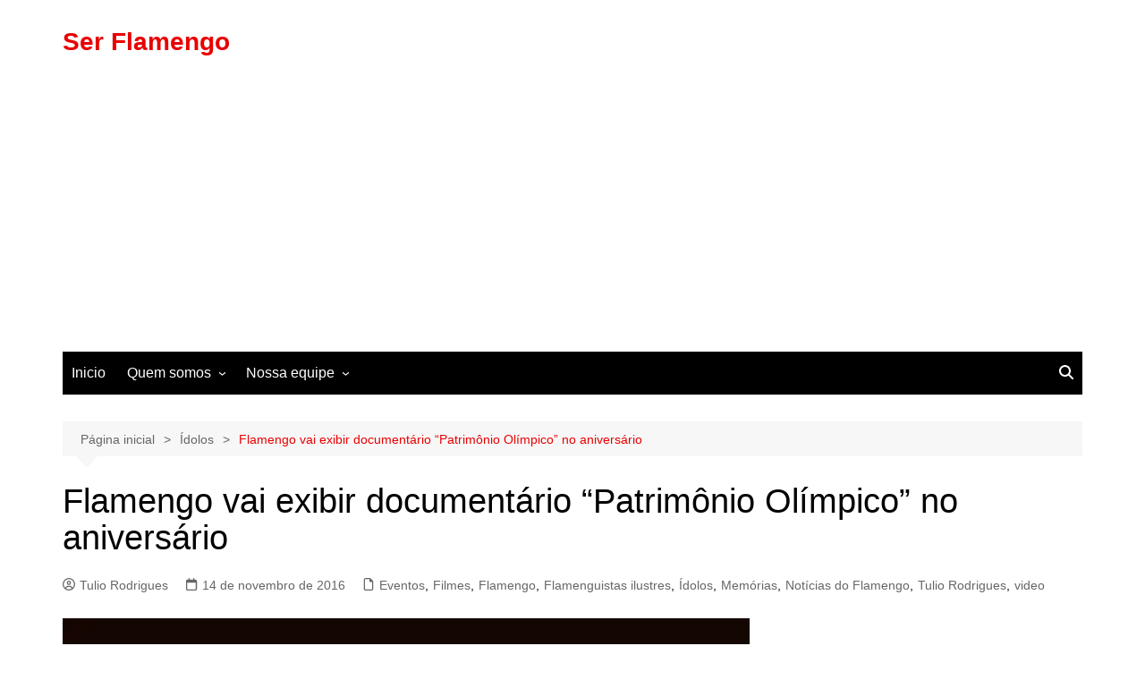

--- FILE ---
content_type: text/html; charset=utf-8
request_url: https://www.google.com/recaptcha/api2/anchor?ar=1&k=6LfU3OErAAAAAFN2qYhNEERgJtXwOapkCI5zQ6H0&co=aHR0cHM6Ly9zZXJmbGFtZW5nby5jb20uYnI6NDQz&hl=en&v=TkacYOdEJbdB_JjX802TMer9&size=invisible&anchor-ms=20000&execute-ms=15000&cb=1fh6bkkuggeu
body_size: 44997
content:
<!DOCTYPE HTML><html dir="ltr" lang="en"><head><meta http-equiv="Content-Type" content="text/html; charset=UTF-8">
<meta http-equiv="X-UA-Compatible" content="IE=edge">
<title>reCAPTCHA</title>
<style type="text/css">
/* cyrillic-ext */
@font-face {
  font-family: 'Roboto';
  font-style: normal;
  font-weight: 400;
  src: url(//fonts.gstatic.com/s/roboto/v18/KFOmCnqEu92Fr1Mu72xKKTU1Kvnz.woff2) format('woff2');
  unicode-range: U+0460-052F, U+1C80-1C8A, U+20B4, U+2DE0-2DFF, U+A640-A69F, U+FE2E-FE2F;
}
/* cyrillic */
@font-face {
  font-family: 'Roboto';
  font-style: normal;
  font-weight: 400;
  src: url(//fonts.gstatic.com/s/roboto/v18/KFOmCnqEu92Fr1Mu5mxKKTU1Kvnz.woff2) format('woff2');
  unicode-range: U+0301, U+0400-045F, U+0490-0491, U+04B0-04B1, U+2116;
}
/* greek-ext */
@font-face {
  font-family: 'Roboto';
  font-style: normal;
  font-weight: 400;
  src: url(//fonts.gstatic.com/s/roboto/v18/KFOmCnqEu92Fr1Mu7mxKKTU1Kvnz.woff2) format('woff2');
  unicode-range: U+1F00-1FFF;
}
/* greek */
@font-face {
  font-family: 'Roboto';
  font-style: normal;
  font-weight: 400;
  src: url(//fonts.gstatic.com/s/roboto/v18/KFOmCnqEu92Fr1Mu4WxKKTU1Kvnz.woff2) format('woff2');
  unicode-range: U+0370-0377, U+037A-037F, U+0384-038A, U+038C, U+038E-03A1, U+03A3-03FF;
}
/* vietnamese */
@font-face {
  font-family: 'Roboto';
  font-style: normal;
  font-weight: 400;
  src: url(//fonts.gstatic.com/s/roboto/v18/KFOmCnqEu92Fr1Mu7WxKKTU1Kvnz.woff2) format('woff2');
  unicode-range: U+0102-0103, U+0110-0111, U+0128-0129, U+0168-0169, U+01A0-01A1, U+01AF-01B0, U+0300-0301, U+0303-0304, U+0308-0309, U+0323, U+0329, U+1EA0-1EF9, U+20AB;
}
/* latin-ext */
@font-face {
  font-family: 'Roboto';
  font-style: normal;
  font-weight: 400;
  src: url(//fonts.gstatic.com/s/roboto/v18/KFOmCnqEu92Fr1Mu7GxKKTU1Kvnz.woff2) format('woff2');
  unicode-range: U+0100-02BA, U+02BD-02C5, U+02C7-02CC, U+02CE-02D7, U+02DD-02FF, U+0304, U+0308, U+0329, U+1D00-1DBF, U+1E00-1E9F, U+1EF2-1EFF, U+2020, U+20A0-20AB, U+20AD-20C0, U+2113, U+2C60-2C7F, U+A720-A7FF;
}
/* latin */
@font-face {
  font-family: 'Roboto';
  font-style: normal;
  font-weight: 400;
  src: url(//fonts.gstatic.com/s/roboto/v18/KFOmCnqEu92Fr1Mu4mxKKTU1Kg.woff2) format('woff2');
  unicode-range: U+0000-00FF, U+0131, U+0152-0153, U+02BB-02BC, U+02C6, U+02DA, U+02DC, U+0304, U+0308, U+0329, U+2000-206F, U+20AC, U+2122, U+2191, U+2193, U+2212, U+2215, U+FEFF, U+FFFD;
}
/* cyrillic-ext */
@font-face {
  font-family: 'Roboto';
  font-style: normal;
  font-weight: 500;
  src: url(//fonts.gstatic.com/s/roboto/v18/KFOlCnqEu92Fr1MmEU9fCRc4AMP6lbBP.woff2) format('woff2');
  unicode-range: U+0460-052F, U+1C80-1C8A, U+20B4, U+2DE0-2DFF, U+A640-A69F, U+FE2E-FE2F;
}
/* cyrillic */
@font-face {
  font-family: 'Roboto';
  font-style: normal;
  font-weight: 500;
  src: url(//fonts.gstatic.com/s/roboto/v18/KFOlCnqEu92Fr1MmEU9fABc4AMP6lbBP.woff2) format('woff2');
  unicode-range: U+0301, U+0400-045F, U+0490-0491, U+04B0-04B1, U+2116;
}
/* greek-ext */
@font-face {
  font-family: 'Roboto';
  font-style: normal;
  font-weight: 500;
  src: url(//fonts.gstatic.com/s/roboto/v18/KFOlCnqEu92Fr1MmEU9fCBc4AMP6lbBP.woff2) format('woff2');
  unicode-range: U+1F00-1FFF;
}
/* greek */
@font-face {
  font-family: 'Roboto';
  font-style: normal;
  font-weight: 500;
  src: url(//fonts.gstatic.com/s/roboto/v18/KFOlCnqEu92Fr1MmEU9fBxc4AMP6lbBP.woff2) format('woff2');
  unicode-range: U+0370-0377, U+037A-037F, U+0384-038A, U+038C, U+038E-03A1, U+03A3-03FF;
}
/* vietnamese */
@font-face {
  font-family: 'Roboto';
  font-style: normal;
  font-weight: 500;
  src: url(//fonts.gstatic.com/s/roboto/v18/KFOlCnqEu92Fr1MmEU9fCxc4AMP6lbBP.woff2) format('woff2');
  unicode-range: U+0102-0103, U+0110-0111, U+0128-0129, U+0168-0169, U+01A0-01A1, U+01AF-01B0, U+0300-0301, U+0303-0304, U+0308-0309, U+0323, U+0329, U+1EA0-1EF9, U+20AB;
}
/* latin-ext */
@font-face {
  font-family: 'Roboto';
  font-style: normal;
  font-weight: 500;
  src: url(//fonts.gstatic.com/s/roboto/v18/KFOlCnqEu92Fr1MmEU9fChc4AMP6lbBP.woff2) format('woff2');
  unicode-range: U+0100-02BA, U+02BD-02C5, U+02C7-02CC, U+02CE-02D7, U+02DD-02FF, U+0304, U+0308, U+0329, U+1D00-1DBF, U+1E00-1E9F, U+1EF2-1EFF, U+2020, U+20A0-20AB, U+20AD-20C0, U+2113, U+2C60-2C7F, U+A720-A7FF;
}
/* latin */
@font-face {
  font-family: 'Roboto';
  font-style: normal;
  font-weight: 500;
  src: url(//fonts.gstatic.com/s/roboto/v18/KFOlCnqEu92Fr1MmEU9fBBc4AMP6lQ.woff2) format('woff2');
  unicode-range: U+0000-00FF, U+0131, U+0152-0153, U+02BB-02BC, U+02C6, U+02DA, U+02DC, U+0304, U+0308, U+0329, U+2000-206F, U+20AC, U+2122, U+2191, U+2193, U+2212, U+2215, U+FEFF, U+FFFD;
}
/* cyrillic-ext */
@font-face {
  font-family: 'Roboto';
  font-style: normal;
  font-weight: 900;
  src: url(//fonts.gstatic.com/s/roboto/v18/KFOlCnqEu92Fr1MmYUtfCRc4AMP6lbBP.woff2) format('woff2');
  unicode-range: U+0460-052F, U+1C80-1C8A, U+20B4, U+2DE0-2DFF, U+A640-A69F, U+FE2E-FE2F;
}
/* cyrillic */
@font-face {
  font-family: 'Roboto';
  font-style: normal;
  font-weight: 900;
  src: url(//fonts.gstatic.com/s/roboto/v18/KFOlCnqEu92Fr1MmYUtfABc4AMP6lbBP.woff2) format('woff2');
  unicode-range: U+0301, U+0400-045F, U+0490-0491, U+04B0-04B1, U+2116;
}
/* greek-ext */
@font-face {
  font-family: 'Roboto';
  font-style: normal;
  font-weight: 900;
  src: url(//fonts.gstatic.com/s/roboto/v18/KFOlCnqEu92Fr1MmYUtfCBc4AMP6lbBP.woff2) format('woff2');
  unicode-range: U+1F00-1FFF;
}
/* greek */
@font-face {
  font-family: 'Roboto';
  font-style: normal;
  font-weight: 900;
  src: url(//fonts.gstatic.com/s/roboto/v18/KFOlCnqEu92Fr1MmYUtfBxc4AMP6lbBP.woff2) format('woff2');
  unicode-range: U+0370-0377, U+037A-037F, U+0384-038A, U+038C, U+038E-03A1, U+03A3-03FF;
}
/* vietnamese */
@font-face {
  font-family: 'Roboto';
  font-style: normal;
  font-weight: 900;
  src: url(//fonts.gstatic.com/s/roboto/v18/KFOlCnqEu92Fr1MmYUtfCxc4AMP6lbBP.woff2) format('woff2');
  unicode-range: U+0102-0103, U+0110-0111, U+0128-0129, U+0168-0169, U+01A0-01A1, U+01AF-01B0, U+0300-0301, U+0303-0304, U+0308-0309, U+0323, U+0329, U+1EA0-1EF9, U+20AB;
}
/* latin-ext */
@font-face {
  font-family: 'Roboto';
  font-style: normal;
  font-weight: 900;
  src: url(//fonts.gstatic.com/s/roboto/v18/KFOlCnqEu92Fr1MmYUtfChc4AMP6lbBP.woff2) format('woff2');
  unicode-range: U+0100-02BA, U+02BD-02C5, U+02C7-02CC, U+02CE-02D7, U+02DD-02FF, U+0304, U+0308, U+0329, U+1D00-1DBF, U+1E00-1E9F, U+1EF2-1EFF, U+2020, U+20A0-20AB, U+20AD-20C0, U+2113, U+2C60-2C7F, U+A720-A7FF;
}
/* latin */
@font-face {
  font-family: 'Roboto';
  font-style: normal;
  font-weight: 900;
  src: url(//fonts.gstatic.com/s/roboto/v18/KFOlCnqEu92Fr1MmYUtfBBc4AMP6lQ.woff2) format('woff2');
  unicode-range: U+0000-00FF, U+0131, U+0152-0153, U+02BB-02BC, U+02C6, U+02DA, U+02DC, U+0304, U+0308, U+0329, U+2000-206F, U+20AC, U+2122, U+2191, U+2193, U+2212, U+2215, U+FEFF, U+FFFD;
}

</style>
<link rel="stylesheet" type="text/css" href="https://www.gstatic.com/recaptcha/releases/TkacYOdEJbdB_JjX802TMer9/styles__ltr.css">
<script nonce="9kTGc8kbqEv5e14_cIwxRA" type="text/javascript">window['__recaptcha_api'] = 'https://www.google.com/recaptcha/api2/';</script>
<script type="text/javascript" src="https://www.gstatic.com/recaptcha/releases/TkacYOdEJbdB_JjX802TMer9/recaptcha__en.js" nonce="9kTGc8kbqEv5e14_cIwxRA">
      
    </script></head>
<body><div id="rc-anchor-alert" class="rc-anchor-alert"></div>
<input type="hidden" id="recaptcha-token" value="[base64]">
<script type="text/javascript" nonce="9kTGc8kbqEv5e14_cIwxRA">
      recaptcha.anchor.Main.init("[\x22ainput\x22,[\x22bgdata\x22,\x22\x22,\[base64]/[base64]/[base64]/[base64]/[base64]/[base64]/YVtXKytdPVU6KFU8MjA0OD9hW1crK109VT4+NnwxOTI6KChVJjY0NTEyKT09NTUyOTYmJmIrMTxSLmxlbmd0aCYmKFIuY2hhckNvZGVBdChiKzEpJjY0NTEyKT09NTYzMjA/[base64]/[base64]/Ui5EW1ddLmNvbmNhdChiKTpSLkRbV109U3UoYixSKTtlbHNle2lmKFIuRmUmJlchPTIxMilyZXR1cm47Vz09NjZ8fFc9PTI0Nnx8Vz09MzQ5fHxXPT0zNzJ8fFc9PTQ0MHx8Vz09MTE5fHxXPT0yMjZ8fFc9PTUxMXx8Vz09MzkzfHxXPT0yNTE/[base64]/[base64]/[base64]/[base64]/[base64]\x22,\[base64]\\u003d\\u003d\x22,\[base64]/CggrCuHlxIFzDuSXChADCnMORMcKgXlw/JUzCisOIPUzDksO+w7HDo8O7HTITwoPDlQDDoMKyw65pw6MkFsKfHMKqcMK6MCnDgk3Cj8O0JE5fw6lpwqt+wrHDulsBcFc/LcOPw7FNWy/CncKQecKCB8Kfw6t7w7PDvBPClFnChS3DtMKVLcK7LWprIyJadcK/LMOgEcOwE3QRw7PCqG/DqcO0dsKVwpnCi8OXwqpsb8KYwp3CswDCgMKRwq3Cuxtrwpt7w5zCvsKxw4/ClH3DmxUcwqvCrcKzw4wcwpXDjTMOwrDCrGJZNsOXMsO3w4dKw512w57CksOEAAlmw6JPw73CkErDgFvDj1/Dg2wRw61iYsKiZX/DjCocZXItR8KUwpLCvDp1w4/Dk8OPw4zDhH5JJVUPw5jDskjDr1s/[base64]/DjMKgw7LClcKKf8ONwp4qbgs+UyLCmRjCgsOqHMKRb2zCuXxJfMKgwoJ3w6ZdwrTCoMOnwp/CusKCDcOpWgnDt8O9wpfCu1dAwo8oRsKPw7hPUMObC07DumvCvDYJNsK7aXLDqMKgwqrCrwzDhTrCq8KjVXFJwrDCjjzCi2XCuiB4J8KwWMO6BXrDp8KIwp/DpMK6cT/CpXU6IcOxC8OFwrlsw6zCk8OTCMKjw6TCnAfCog/[base64]/[base64]/DnMOGw708N1DCtcO8fizCgh8lwrLCmGHCmWjDo0g+wp7CokjDpERXU35Qw5nDjxHCvsKwLlBFacOFXH3ChcO6w43DhjvCmsKOf1lOw6BqwptWFw7CgC/DtcOpwr85wrjCoEDCgw5DwrbCgB8HOT5jwp8uwo3DjcO0w6cywoccb8ONf3AYPApdV2rCqcKNw6MTwqoVw6fDhMO1FMKRaMOULj3CvUnDhsOeYh8dOH9Mw5RXHCTDusKmXMKtwo/DgVrCj8KnwoLDlMKrwrzDiyTCocKIUEjDm8Ktw77DqcKiw5LDh8OzHiPCh2/DlsOsw6DCjMOxY8KLw5zCsWpKJTs2Y8OtV2tcCMOqO8KpCFlbwqDCt8K4TsK3WAAYwrbDnkEgwq0GIsKcwp3CoVUBw4UnSsKBw53CpMOkw7zCv8KJEMKofh5XITrCosKqw6sUwpZITHYFw5/[base64]/CpD5Hd8KQR0TDqsK2TQ58SsOrwqk7Dw8DW8OZw6jDijXCosOAWcObW8O/McKQw41YXwsMSjo/fCh5wofDhmEVIAh+w5s/w7g1w47DsT11cxZlAV7Cs8Kqw6lzVTU+M8OTwr/DpSXDisO+El/DojxFMxhQwqDCpgk3wpYbSkjCocOZwobCrRTCoD7DjC0Lw4nDlsKGw4ETw5tMWGDCjMKOw5jDl8O+Z8OGLcOVwpkSw6s1fSTDscKJwo/[base64]/[base64]/ClGw9wqbDjcKERcK3IcKeGmUhwrs0wqYKKD/ChjFWw4LChgfCnlkywr7DogbDrQMDwr3DqSA7wq8hw7zCvDjCihYJw7vCs2JVMH4tf1/[base64]/CrcK1dcO/TBLDuFgtwox4w6VewoLCrjHDqMO5aSvDp0TCv8OkwrLDpUfDj0XCs8KqwoRFLVPCq2w0w6lPw7F0woR7JMOPUQxUw6TCmcKNw63CtSTCgyLCpnvCpUfCu15dBsOLUllQD8K6wozDtyolw5XCrDDDgcKpbMOmH1/[base64]/[base64]/wppQw5DDvsOSLsK5Z8O7w7huwq7CrcKlZ8KFXMK0b8K5NRksw4PCjMOfMxXCpGbDmsKrcnIhLxg0DVjCgsOXacOFw4UJI8KXw7AbAVrCt37CtE7CoFbCi8OAag3DhMOaF8Ksw5sEYMO3fBzCuMKQBjo6VMKHFi92w4Jmc8K2RAPDh8OawqrCvB1LVMK/ThsawoYTwqzCusO2IMO7R8OdwrsHwqLDpMOKwrjDmUURXMO+w6AYw6LDrGUrwp7DnWfCusOYwpsAwr3DiinCrwV7w7BYZcKBw53ChUXDs8KOwpTDv8KEw74LAMKdwo8nRcKrW8K6RsKSwpDDlCx4w6RvaFwYGmYkVmnDnsK/cCvDrcO2V8ORw5fCqSfDvsOvWzohOcOGQAYXTcOeCzXDjSQiFMKnw7XCm8OsPFrDgCHDpsO/wqLChcKyO8KOw7nCoSnCkMKOw49Lwp0iPB7DoA5GwrVRwoodJn4qw6fCtMKzE8KZX2rDlxJwwo3DqMKcw6zDph0bw6HDi8K+dMKoXixkex/DpFkMWsKgwrvDj00yKRp5VRrDiHfDnB4DwogqLB/CkgPDoCh1C8OlwrvCtTDDh8OMa3BFw4NNLXhIw4TCi8Ohw6wJwoYfw6NtwovDnzEzWn7CghYhQsK1N8Ktwr/DvB/[base64]/[base64]/CjWU8wqTClMKqFyMGeQDDmgHCocOWw4vCv8K9wqQPIUJXw4rDkAPCmsKEczhkwo/CtMKzw6YDF3gMw4TDqUXCn8K2wr02Q8KpZMK5wqXCq1bDlcOBwqB8wqRiGsKrw4tPfcK1wovDqMOnwobCt0bDkMOCwoRTw7BZwoBsJcOAw5F2wqrChx1/XEvDvsOew54pTiA5w7XDoBbCvMKLw4Y2wrrDgW7DnQ9OYGfDvmfDnkwnNEDDuArCusKPwoLCpMKhwr0MFsO8UsOJw7TDvx7DiUvCihvDrzPDhEPDrMORw6Jjwo9Iw6lweHnCvcO9woTDn8KgwrjDo3rDn8KhwqR9KwccwqALw70jSBjCn8Oww40Pw7dQPjTDh8K/JcKXZl5jwoxdNUHCsMOfwoPDhsOjGnHCuS3CvMOuXMKpIMKpwojCrsKwHwZmwr7CqMORIMOCASjDvXXDosOKw7IyeGXDvhTDscOqw47DlRc4RMO2wp4Kw4Fzw44FaCAQORgfwpzDhCMuUMOXwoh/w51Wwo/CtsKdw4zCuXIww40mwpozTWF0wrp8wokWwrjCtRQRw73DtsOZw7pkKsKRV8OswoA+wpnCjEzDrMKMwqHDhsKzwrpWacK/[base64]/ClxY7ZMKQwqg1wpd2wq59w4dIw5IzwpHDucOvd2bDkXtSYAnCqVfCuDI1YyQowpEPwrTDkcOWwpx2VMKuHBJjGMOmC8KscsKGwqhgwot1bMOTHm9EwrfCuMKewpfDkzZ0Zz7DiTpaf8KMVWnCiWrDtHDCvsOueMOGw5/Co8OGXcOiVn3CicOLwppHw4U+XcOQwoXDiDjCj8KnShN9w58Gw7fCsxvDtSrClxAcwptoZQrChMOvwqPCt8KybcOTwpnDvArCiydVQV/[base64]/[base64]/Ck8OvFncfwqXDocOQDcK/[base64]/Cmy7CgMOJw5lVwqNCHDrCgsKlRxlnaR9QHDPDrXhGw5HDg8OYP8OQd8K7Wicww7U6wo/[base64]/[base64]/ChkBWw6HCm8KpMR/[base64]/wql6a3zDv8KCSC/CugI7w4JtIyMsLgxfwojDp8KCw7jCosK2wrrDiFbCoF8XK8OQwqwwF8KhG2nChE9PwqjCjcKXwrnDvMOPw5fDgDfCsDzDucOAwoAEwqLCmcOtCGVQaMKbw4DDiy3DhDjClEPCs8KdFylqJWs7Wx1kw7sQw4VXwr/Dm8KxwpVaw73DlkbCu0jDvS1pKMK0FgdCBMKAT8OtwozDucOGbElGw5nDtMKbwoh2w5jDq8K9VDjDsMKaTDHDjHg0woIKQsKPYElAw7AvwpcHwrbDsDLChANGw6PDosKXw4tGQ8Okwr7DlsKDwp3DtmjCsAF5DBHDocOENh06wpEDwo1Ww5XDplREIMKTWydFQl/[base64]/CjsOEKcO8wqjDs8OxUEvDnTDDisORwpgjRDYfw6QAwq5iw57Cl3DDti4zBMOddjhJworCjynChsONAMKPN8OdEcKUw67Cj8Khw55mIDluw6/DvcOuw63DmcK6w6ooZMKmcMOCwqBowqPCgmfCkcKxwprCon/DrlQnGyLDn8Kpw7oAw6DDuEDCrcO3d8K4N8Kkw6rDgcK7w4J1wrDClxjClMKJw5nCoG/Cr8OmB8OENMOfdEfCiMKoN8KBMH0LwrRIwqLCg1vDucOSwrN+wpY5AnVowr7DjMOOw43DqMOvwrfCicKNwrU1wqZLLMKQa8OLw6rCtMKqw7rDjcOWwqwMw77CnipQZmRxUMO1w6AGw43CsHTDgQXDv8OawovDqBPDusO6wptMw6bDmz/CsDY4w79UQMK6cMKYT3/DlcK6wrU4PMKMdzUAbcKHwr59w5HCm3TDtcOgw78CEEs/w6kmTWBqw45SWsOeD3TDjcKPOGrCuMK2FsK/GDXCgw/CjcOVw4bClcOQLyt7w4J9woZzL3UMPcKQKsKJw7DCucOmYjbCj8KSwo5ewopzw6UGwr/Ct8KpPcONw5zDrDLDh3HCm8OtLcKwJ2swwrHDvsOiwrjCtTg5w7zCtsKVwrcxBcOqQsKqeMOfUyooR8Oaw6DCslQ6PMO4VWgUYyXCilvDtsKqF31+w4nDrFxUwoRmJA/Dnzpgwp/[base64]/C8KYw5zCgsKGwqIQw7rCq8KqLVbDr8K3dDzCocKQeSvDsl7CiMOUJWvCqiHCnMOTw5hnYMO6YMKML8K0CwnDssOJQsOjFMO3T8KmwrLDlsKQWxVqw6DCgsOFDnvCp8O4AcKCBcOdwrVowqtyccOcwpLDhcKzZsOtJXDCvF/CtMKwwr1MwqQBwoppw4bDq0XDk1DCkgnCqzDDncKNSsOZwr7CocOrwqPDhcKDw4HDklcsKMOleVPDtw4swofCn2tTwr9MAVfDvTfDh23Cj8OvUMOuKcKZccOUayZdIDcbwqt+HMK/wrXCqloEw4sYwp3CnsK+OcOGw5RRwqzDuBPCq2EtUh7CknvCrxdiwqp4w4wLUkvCgcKhw53CpMKWwpRTw5jDusO4w5xqwo8YdcOSIcOTF8KDVsKtw4HCnMKUwojDq8KTcx0mKiojwpnDrMO6UF/CiE59EcOHO8Ojw7fCncKlNMOucMKmwqPDhMOawoDDscOKExxOw4BmwogHOsO4A8O+JsOiwoJeEsKZUFXCrn3CjsKiw7UkZVvDoBzDssKeRMOmacKnNcOAw4QAMMKTbxgCaRHDsGrDoMKLw4VEMGHCnSBtD3lUX0hCMMOKwqLDrMOHdsOBFkFoTW/[base64]/Cj8OiOMOpw4kvwrbCrsKxw7nCiEjCksKeQMK6w4TClsKzY8O+wpLCjWjDq8OwFH/DiHgOXMOTw4PCp8K9DyRiw6huwqcrPD47asO3wrfDmsKeworDq13Cr8Oxw7RCZQbCiMKGOcKawoTCunsZwo7CisKtw5kNH8K0wp1lLMOcCBnDusK7KBjCmRPCnAbDnX/Dr8O7w4lEwqvDtXNGKBBmw6/[base64]/Dt2AtMG1zEMOnJ2U5T0rDkELDhknDucKWw77Dt8O/VcOtNHTCs8KQZ0ZlG8KXw418ORrDsCRdDcKlwqXCrcOeY8KSwqLCiHLDtsOIw7sJw43DhRzDjsORw6QbwrYnwq3DrsKfOsKEw6FTwqnDtlDDjhBEw4TDmEfClBLDucKbLMORaMK3LGFlwq1uwqAqw5DDmB9ddyYvwrRNCMK/ImwqwpfCviQkPTLClMOMfMO7wr1tw53Cq8OMc8O2w6DDvcOJYiLDv8KuY8Ouwr3DnnhQwrUaw5fDtMK/[base64]/[base64]/CmAvCusOAN8KcBzTDjcKlWcKsPMKrw7zDjCcRKT/Ds38dwqN8w4PDi8KiQ8KxMcKpKsOMw5zDj8OFwrJSw60Nw73DglPCiz45Wklpw6ocw5zCszl/UW9vaXxUwqNxZ1lUDMOawpTCkC7CjCcJPMOKw79Xwp0hwpzDosOhwrETMWjDq8OqP1fCl3IswoZewp3CgsKmfMK5w5l2wr/CtFdMB8O2wpzDgnnDkzjCucKdw7NvwqhvE31pwo/[base64]/GTEqXMKCwokCDm5zwop7EQ/ChVAnESdaW2E6UwPDg8O2wozChcOtTMOfBVDCuD3Ci8KIUcKnw6XDiTEBcyMtw4TDicOsTW/Du8KXwrBUFcOqw54DwrDChSPCp8OCVCJjNHklYsKbaHwIw7XCrwjDsXzCmjDDt8KXw5nCnytQXypCwqvDqkkswp1Vw6ZTOsOeblvDisOfWMKZwoZERMOXw5/CrMKQWhfCtMKPwrxrw5zCqMKlbA4oVsKnwqXDnMOgwrIodApsBAcwwprCjMKKw7vDnsKdWcKhCcKAwpTCmsOLCU0cw69Dw6tGaX1tw7vCnhzClDtmV8OBwp1QAlQ6w6XCrcKfHj3DqGoJeS5HTMKSecKAwr7Du8Kzw4QdL8Ouwo7DjsOawpgZBWQtacKbw4tfWcKPIz/ClUfDsHE0a8K8w6LCkU1dQ2kBw6PDsEIUwpbDrnIvTllbLMOHdzVbwq/CgXHCjcKtV8Kdw5nCuUl9wqVtUiYseA7CjsOOw7FGwprDocODaFVqYsKvXwLCjUDDqcKJbW5XDynCr8OzJ1hXJj8Tw58Fw6bDsD/CnsKFNcK6fxbDqMODBXTDk8OZOTILw7vCh1/DkMOjw4bDrcK8wqwKwqnDkcO7UVzDhhLDjj8IwrsIw4PCrjsXwpDCtCHCkkJew67Cj3sCNcOAw7jCqQjDpDlcw6Upw4/[base64]/[base64]/CpTnDrHkmw4w1G8Ogc0xzw5PCiXzCmzsYZlvCvRdjecK9LsO/wrrDvUNWwo1vQ8ODw4rDpsK5CcKVw57DncKBw59/w6Mva8KIwr7DtMKgEQVrT8OmacOhNcOjw6V9YS0CwpECw5UeSAo6NRLDhE1ID8KlViwBbU18w5sZDcOKw4vDgMOQdwAOw7EUPMKFB8KDwqoNagbDgDocV8KOUDnDn8OTEMOrwq5VNsKqw5jDoTcfw7Enw51ja8KIZw/Cg8KYJcKIwpfDiMOkwqwSRmfCoXPDsQwrwpkWw6PCi8KhY1zDvMO1E2rDncOYXMKXVyXCsz5Ww41swqDDsxYWO8OuNyEOwpM4esKhwrzCkUvCmB/[base64]/Cl0XCp8OSKMODIWkmCWEXYMOPw5Y/Z8OdwpQ6woslRU0Ywp3DjEsdwrHDl0LCoMKVI8K3w4Jvb8K5QcKsSMKjwoDDoVlZwpPCv8ORw5Iaw47Dt8OqwpPCrWDCpMKkw5phKWnDqMKSZEV/NcKGwpgIw58sWgxMwpBKwo9YBBjDvSEnIcK7E8O9dcKXwqFFw4dRw4/[base64]/CiB7ChW3DmzI6woMCO8O0wqfDh8KpwpjDhUPDkDUDBsKpfCgaw4nDtcKqQ8OMw51/w4FpwpfDp2vDosObIcKPfXB1woIdw60IT008wrNaw7jCmgI3w5NfIsOhwp3DkcO8wqZoZMO7eQBSwpgaWMOKw4bDtSnDnlgJbyxGwrwewpXDqcKTw47DtsKzw4vDn8KUJ8OWwrzDpnknPMKTV8Kawrl1wpbDisOjVH3DgcK/HgrCssO5dsOuGCNew7rDkgPDqmfDsMK4w7fDp8KGfmZdAcOiw71HRGl9wpnDhz0NScK6w7/CocKKOWXDtHZNHgHCvVrDmsK/wqjCmxHClcKNw4PDr2nCqB7DkVsLb8O3EksSNG/DqAl0X3E6wrXClcOmJG5qUxPDt8OCwo0DDygSdiLCr8O5wq3Di8Kqw7zCjCbDo8ORw6vCvnpcwqbDtcOKwpXCrsKOelvDqMKEwoU+w6Ehw4fDgcOZw6Fdw5FeChZuJMOnND/DjBfDm8OIdcOFbcOow5PDm8OgJcOsw5NaIMO3FELCi380w4wsBMOmWsKJdkobw74NC8KrKULDpcKnIyjDucKPDsObVUDCj1tJRyzCgwDDu18CCcKzeTx2woDDlwPCh8K4wowOw5tLwrfDqMOsw5dSM2DDhsOnworDgTDDr8OyR8Ocw4bDm3fDiF/DoMOkw5HCtx5kGMOiDDXCpl/DnsOfw5vCsT4gc0DDlWnCr8OFMsKrwr/[base64]/Dh8K5w5gmGlx1FnLCkAHCuU9Gwoh6wprDkC1+wrjCiwzCpX3CosKFPw7CpE7CniUVW0jCp8KAZhFCw7fDmAnDnRHCqgphw5LDpcOZw7/Dmmskw45yYsKRDMO+w57CgsOxaMKmScOBwpbDq8K/[base64]/Cg8OIwr/CtsOhwp8ewr8oNMONwp97C0crw7RaHMO0woNYwopDN0AmwpUBew3CksOdFR4MwovCoyTDkcKcwq/CgsOswoPDu8KORsKiSMKXwrMtJxhBJQrDjcK/dsO5ecOxI8KOwrnDuzDCpCXDpkxyc1A2MMKoQm/Cjy3DnRbDu8OKNMO7DMKiwrQ0f1PDocO2w6TDusKbI8KXwrJRw5TDs2LCpg5+MmhYwpzDvcOYw63CqMKuwoAfw5NAPcKWAlnCkMK4w4YZwqvCt0LDmV4bwpLDpCEYcMKQwq/DskFUw4QJAMKbwot3Gy53YwZBY8KhT1QYfcOawq0iT3N6w6FUwqPDv8K9MMKuw47DrzrDm8K+FsKvwo1PdMKrw6JGwowDWcOXYcO9aWvDu1jDiAfDjsKTXMOdw7tTUMKywrQ7c8K9dMOYGAHCjcObPybCkDfDrcK0axPCtSlCwqoCwqnCpMOcPAHDvsKnwpt/w6PCvWDDvzvDnsO9DiUGfsKzRsKxwqvDgsKvUsOxdThMESQTwrfCgkbChsOCwrPDqMOXb8KJMVDCmzlxwpPCgcOhwpTCncKeOQzDgVIZwpjDtMKBw79tJBrCqCwuwrFZwrvDsQVcGcOdeD/DnsK7wqEsWyFxMsKTwr5Pw7/Dk8OMwrUTwoDDhAwTw5FmOsOTY8Orwolsw5nDmMKkwqDCsW0GCTHDpxRZdMOWw7nDgUg6EcOOPMKewoTDkE92NSHDiMKbDQ7CgSZjAcKbw5DDmcK8V1DDhU3CsMKiO8OZGWfDoMOnbcOGwr7DmjtTwrzCicKaZ8OKQ8OqwqDDpS1qX1nDsS/CsB1Zw44rw7DDq8KMKsKBOMKcwqxsBn90wqPChMK6w6DCmMOPwqkqFDhDH8OjBcOHwpFlSSdTwq5Jw73Ds8Oiw7IUwoLDjidqwpzCr2s9w4jDtcOnVmDDtsK0wo0Qw4/Du2zDk2PDqcKfw6dxwr/CtBzDjcOCw54mQcOuai/DqcKvw5UZEsOYZsO7wotcwrF/EsOiw5g0w4QQVU3CtzoKw7pQRyPCrylZAFnCqCbClmQZwq8+wpPDlUxMRcOXd8KVF13CmsOUwrXDknZaw5PDnsOELsOhGMK4U3MvwobDoMKLGMKgwrUFwqAywrDDv3nCjFQnRHUtS8Omw59WMMKHw5zCjcKfw6UUUTFVwp/[base64]/ChAl+EMO/wpUJEsKuEXs0BMOiw5jDiMOSw7/CklDCuMK2wq3Dl1/DiVPDg1vDv8KCJw/Diz/CiCnDkiB7wpVUwrNwwpjDtAMEwo7Ck1B9w5PDvTrCo0nCqhrDmcK6w6wUw77DoMKrDhbChlLDsR5YLlfDoMO5wpjDusO8XcKtw5g3w5zDqSE2w4PCmFpcRMKmw4bCgMKCNMKywoUWwqDDuMOiYMKxwrPCoy/[base64]/[base64]/[base64]/w4vDm8KZw6rCtUs3e8OOZB8zSQZDw5J0dhxzasKtw7lkFlpZYmvDtcKjw4nCh8KGw7lUfAsGwqjCsCDCgkTDgcKIwrobT8KmLHh9wp5uJsKuw5sTEMO4wo59wpnDgw/CvsOUP8KBSsKVBMORecKRXcKlwoEuNCTDtlnCsywNwp5swqw5ElU7TcKCHsOXMcOge8OmT8Oiw7jDgnPDvcK5w64UeMOCacKmwqQ7d8KNAMOKw67DhA1Lw4IYcTzCgMKsOMOyT8K/wohfwqLCocOBIjB4VcKgacO9SMKGDSRaOMOGw5jDhQzCl8OSwrlOTMK5P18kNsOxwpHCksK3R8O8w5pAGsONw5QxeU/DkxLDucO+wpR2YsKHw4EOPF50wqU5McO+GsONw6oOP8KxMi4twqzCosKHwppVw4LDncKvN0zCpEvClmkJecOVw4wFwpDCm3sVWWIJFWp8woMePn5SOsOcOlcZCWDCh8K0CcKuwo/DnMO0w6bDuy8CGcKtwrLDnitEEcOIw79xFVLCoFljQmcpw6rDmsOfwozDg2jDmShZBMK+ZEkUwq7DhnZFwoDDgzDCr0Fuwr/CiA82DxzDlWJywq/DpFTCn8OiwqAKUcKwwpJKeBXDhRjCvkp7IcKaw60cZcO5GDIeHzBYKEvCh1J4Z8OtKcOXw7IGNFdXw64kw4jCk0F2MMOPb8KOdB7DrQ9yIcO9w43ClsK9K8OJw78iw6bDpRlJC0UpTsONLV3DocO/w7kEOsOew7gZIkMXw7jDl8O7wqTDiMKmHsO1w4A1DMK3wo3DhTDCj8KPDsK6w4AUwrrDkCg+RyDCp8KjFVZJF8OqKBtQQwnDjlnCtsOUwoLDllc3H2JqFWDCqcKeZcKuNGkGwpEyd8Olw4liV8OGO8Oww4VJRVchwrXDjcOCRhTCqMKYw5J9w6/Dt8Kuwr3DukbDo8O2woFxLsKaalTCscOMw6nDpjBcOsOww7R6wqXDsz9Xw7jCusK0w4bDqsOww40/w6/[base64]/KcOgw6/Ds8KHYVdgP8KPw73DnsKGw7LClMKtHkfCjsOPw5DCrk/[base64]/DosOoBsOabVvCucO8wrc/MsO9WSF+A8K2WwEgNFNbKcKoNXfCtEjDmlpTVwPCj2wvw69ywpYmwonCgcKRwrbDvMK/O8KdbXbDuWDCrwRuL8OHVMKpQnIIw4rDn3F6ZcKJwo5swowvw5JLwrg0wqTDgcO7T8KHa8OQV3Qxw7tuw6QNw5rDiGQGNHTDr3x0P09YwqVqKyB0wohncTrDscKYThs6E2k/w57CgTpqXcK7w40mw7DCsMOVKQsyw5bDiThvwqUEM3zCoWZqHMOQw5Bqw4TCssOteMOnHw3DlGlawq/Ck8OYdV9Swp7Cjng6wpfCiX7DpcONwoZMLMOSwqhKRsKxCUjDqm5GwoN1wqEewoLCjzTDocK5DX3Dvh7DnirDiS/CgGBawpkIQnDCj2bCo1glO8KNw4/DnMKeDiXDikZlwr7DvcOkwq4FBUnDscKMZsOeLMOKwo9LEDbCncO0YDjDhsKoAQR7asObw6PCqC3CjcKTw5nCki/CjjkGworDk8KIVsOCwqLDvsKgw7XCsxvDjQpYOMOcFm/DkGDDkDEmBsKCKCIDw7RMOTZUecOmworCoMOkIcK1w4zDtnciwqouwozCrQ/Dr8OmwplwwoXDhxzDiT7DtFR2dsOCf0HDlCTDgTbCvcOaw5wqw77CucOsMwXDiBZEw7BgZsKENWbDuC5ia0zDlsKNXQoDwr94w5Inw7UAwrNuZsKKVMOGw6Yzwrc5LcKNcMOewrs3w5DDokh9wo1Rwp/[base64]/[base64]/DoGRcwr0mNljCvMKNw7BIw4PCpQgxWRYWwpsqTsOQHWbCq8OJw6RzXMOGG8Kfw7sHwrASwoVEw6/DgsKhSTvDoTDDrMO5VsK6w5wOw47CsMOAw7TCmCbDn1vDmB89NcO4wpYrwoIdw68CesOle8OpwovCn8O9ckzCjmHDhsK6w5PCoHPDssKKwpJdw7ZEw6Vhw5h9N8KGAH/CpsObOEkIMMOmw5hiSgAmw5k1w7HDnGdIKMOgwrAZwoN5acOOXsKQwozDn8K5VSHCuiLCvFnDm8Okc8Kbwp4BCz/CrxTDvMOswpbCrsKUw5fCjmrDvsKTwrvDpcO1woTCjcO8AcKDdm4PFjHDtsOVw7/[base64]/[base64]/[base64]/wpEHwpdwC8OHdMKefhwtw5bCsxp5WwgdfsO5w6ARX8KPw4/Cn3k6w7zClcOXw7MQw4xlwp7Dl8KKwp/[base64]/PcOxwqbDlBY0MnNawrfCmMOGw4t5wrfDm2TCgFXDt1caw7PCrWnDhwnDmWYFw4lKGHRcwrXDizbCocKzw6rCuDXDq8OJDsOqB8Ogw6ICO087w6VjwpoQRR/DlFfDkAzDnDfDrTfChsKUd8Oew4Ujw43DiR/[base64]/[base64]/CqQw2wpPCjy/DgMO2L3lAw4ZQL8OPw4pFCcOMN8KkWMK8wq/CtsKkwrJRMcKNw7sWVxXCkxI0O3DDtDpKYMOdKMOsIA8Iw5hCw5TDqcOfWMOuwojDncOTesOZcMOuUMKWwrnDj0zDnxYbYQIiwozCucKcKsK7w4vDm8KnI1giSFxDDMOGV0/DtcOwLz/[base64]/WBVCEDB9wq4owqQKw6Usw6/CggfCoMOMw5YGwqJSO8O/DV3CmBNawovCksOfwqzDkjXCnX0jVsKdI8KEAsOBUsKaDWHCogxHF2sqXUjDrQ1UwqLCtcOoT8Kbw6kXeMOkdMK6AcK3ClBwYwBDKw3Di3grwpx4w6fDjHlWbMOpw7XCp8OIX8KYw6NWGWEVKsO9wrvCiQ/CvhLCmcOxa2N8wqM1wrZDa8O2Vh/[base64]/Dtg0JRMK4wr3Dt0oCQsOlw6DDrsK3w5PDglrCulF4UsOiLcKLKsKKw5TDq8KeUiVmw6fDkcO6YDZwMcKXO3bChmoOw5lUU1Y1b8O3SB7CkGXCgsOAMMO3Z1nCongmR8KIXMK/wovCgFtoccOswp/CqsKlw6LDvTpDw5xPPsOTwoFGAnfDnj5TBXVCw4ECwowFTMO8DxRGQMKldXnDr1c0ZMOEw44Lw7nCsMOwMsKKw7HDhsK3wrEgOTrCsMKDw7PCmWHCuSkFwo0Jw682w4TDlFzChsOOMcKMw4w6OsK3YcKkwopqPcO8w6tjw57DjMKjw4jCkxLCvgtgQ8Oowr45Ig/CosKIBMKrAcOFVStPFlDCtsOaDT0qPMOLS8OPw7d7PWbCtXgdERgvwq51w5kQSsKRbsOOw4fDjCDCt1t3fGfDpibCvcKBA8KqUkYcw5IXeD7Cm0VZwoktw4XCs8K3O3zCk2TDr8K+ZcOLRsO5w7k4csOsAsKlXEHDhjBVCcOuw4/Clmg4w7PDuMOYWMOoUMKkNXVHw5tQw55pw6EzIy8NaE7CvHfDiMOrDnMmw5LCq8Oewp/ClAhMw7c2wo7Dpi/DkT0+wqbCrMOfV8OKO8Kqw7kwCMKqwrYQwrzCs8KYURsZWcOVLcK8w73Dvlg5wpEdwoXCtj7DmnA2TMKpwqJiwrEgKkjDscOzUETDokNSe8OfJH/DqiLCvnrDmFdLGMKfJMKBw6jDu8Kmw6nDp8K3SsKvw7fClAfDv2HDlQ9/[base64]/w6vDhWzCk8KdPiRXfGnDkMONwo0jIRQQwqTDnQEtGsKew480HcKyfGzDomzChWDCgVY4FW3DusK3wqYRJcO4IW3CksK8Pi4NwpzDv8ObwrbDhnrDlVdjw6MyU8KXZcOWCRcOwpnDqS3DiMOAeUDDlDAQwrPDtsO9wr4iAcK/bnbCr8OpZWbCsDRZRcOte8KWwrLDlMOAUMKcEMKWBmJ/[base64]/LR97RMKRGsOTw6pUwpPDucOMwq/[base64]/ChSnCuQMqPGwlO8Kiw7pcU8KAw6NSwphrw7vCsGp3woRZRx7DjMOpd8OeHV3DvBFLDmnDu3fCtsOUUsOXbCsKSH7DmsOkwonDjyLCmDttwqfCviPDjMKAw6DDsMO+NMOgw5nCrMKKRgI4EcKCw5/DtW0uw6nDhXnDkcOiIWDDlw5VS3trw4PCl3LDk8KJwp7Dhz1Tw4sDwohswo9sL2TDtCHCnMKhw6PDnsOyHcKgEztVJDjCmcKjITTCvGUnwrTDs2hqw6pqRHhJAwlSwojDvMKRDAo7wrfCrXNew6MCwp/Ck8O4eC3DksK2wo7CjWjDsEFbw5bCosKwC8KYwpHClMOUw5ZFwq1RKsOfFMKBOsKUwqjCn8Kpw7nDhEjCvRXDtcO0VMKYw43CpsKZW8ODwqMkW2LClhLDiElEwqjCtDtiwpbDpsOvCcOXPcOnJjvDkUjCpsOnGMO/w5Vxw7LCh8OMwpTDjTcmGsOiCV3CgX/Cjl/CiknCvnE4wrEWGMKww5TDgMKLwr9vdhjCtHReFgXDjcO8bsOBcD1kwog5GcOqKMOFwojCo8KqECvDpsO7w5XDvgBvwpfCjcOrPsO7bMOjMD7Dt8OzSMO7VyQCw7k2wpDClsK/BcOmNsKHwq/ChybCo3Maw6fDkDLDqiBCwrbDuREEw6gIA3hCwqRcw61bBxzDkz3CucO+w6TCpjzDqcK/JcOoXWlNIsOWY8O4wr7Dg0TCqcOqDsK2OTTCt8KRwqPDgMOtUxLCtMK5WsKbw6w\\u003d\x22],null,[\x22conf\x22,null,\x226LfU3OErAAAAAFN2qYhNEERgJtXwOapkCI5zQ6H0\x22,0,null,null,null,1,[21,125,63,73,95,87,41,43,42,83,102,105,109,121],[7668936,407],0,null,null,null,null,0,null,0,null,700,1,null,0,\[base64]/tzcYADoGZWF6dTZkEg4Iiv2INxgAOgVNZklJNBoZCAMSFR0U8JfjNw7/vqUGGcSdCRmc4owCGQ\\u003d\\u003d\x22,0,0,null,null,1,null,0,0],\x22https://serflamengo.com.br:443\x22,null,[3,1,1],null,null,null,1,3600,[\x22https://www.google.com/intl/en/policies/privacy/\x22,\x22https://www.google.com/intl/en/policies/terms/\x22],\x221TYB7+QVjRhOKGrMnAX0Auo/eOpS/VXUqDkeD+QYnSA\\u003d\x22,1,0,null,1,1763936549180,0,0,[133,21],null,[15,32,98,8],\x22RC-r6ZkD4QWwoX3bw\x22,null,null,null,null,null,\x220dAFcWeA6srFyC6DorZvfTF7JZpAYh6M8fz0EeGyQY0uBaZKpGB7foK0aII8j8VmwqYSJiy02IUJlIiRe28t3fU44Pu0DCy2wF6Q\x22,1764019349214]");
    </script></body></html>

--- FILE ---
content_type: text/html; charset=utf-8
request_url: https://www.google.com/recaptcha/api2/aframe
body_size: -250
content:
<!DOCTYPE HTML><html><head><meta http-equiv="content-type" content="text/html; charset=UTF-8"></head><body><script nonce="wuolI21vwdiWrH1rEXTHlg">/** Anti-fraud and anti-abuse applications only. See google.com/recaptcha */ try{var clients={'sodar':'https://pagead2.googlesyndication.com/pagead/sodar?'};window.addEventListener("message",function(a){try{if(a.source===window.parent){var b=JSON.parse(a.data);var c=clients[b['id']];if(c){var d=document.createElement('img');d.src=c+b['params']+'&rc='+(localStorage.getItem("rc::a")?sessionStorage.getItem("rc::b"):"");window.document.body.appendChild(d);sessionStorage.setItem("rc::e",parseInt(sessionStorage.getItem("rc::e")||0)+1);localStorage.setItem("rc::h",'1763932951322');}}}catch(b){}});window.parent.postMessage("_grecaptcha_ready", "*");}catch(b){}</script></body></html>